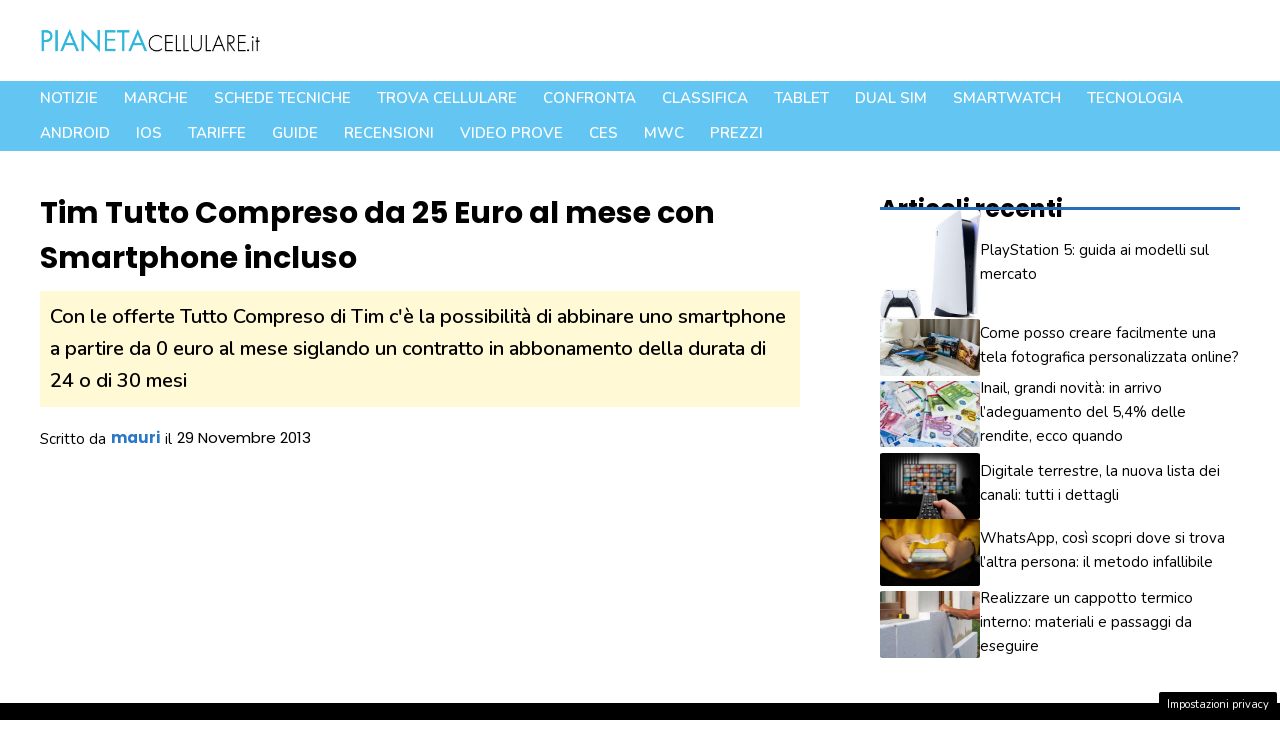

--- FILE ---
content_type: text/html; charset=utf-8
request_url: https://www.google.com/recaptcha/api2/aframe
body_size: 267
content:
<!DOCTYPE HTML><html><head><meta http-equiv="content-type" content="text/html; charset=UTF-8"></head><body><script nonce="wU4nM1nL5zAim6GC7hH8UQ">/** Anti-fraud and anti-abuse applications only. See google.com/recaptcha */ try{var clients={'sodar':'https://pagead2.googlesyndication.com/pagead/sodar?'};window.addEventListener("message",function(a){try{if(a.source===window.parent){var b=JSON.parse(a.data);var c=clients[b['id']];if(c){var d=document.createElement('img');d.src=c+b['params']+'&rc='+(localStorage.getItem("rc::a")?sessionStorage.getItem("rc::b"):"");window.document.body.appendChild(d);sessionStorage.setItem("rc::e",parseInt(sessionStorage.getItem("rc::e")||0)+1);localStorage.setItem("rc::h",'1768840789841');}}}catch(b){}});window.parent.postMessage("_grecaptcha_ready", "*");}catch(b){}</script></body></html>